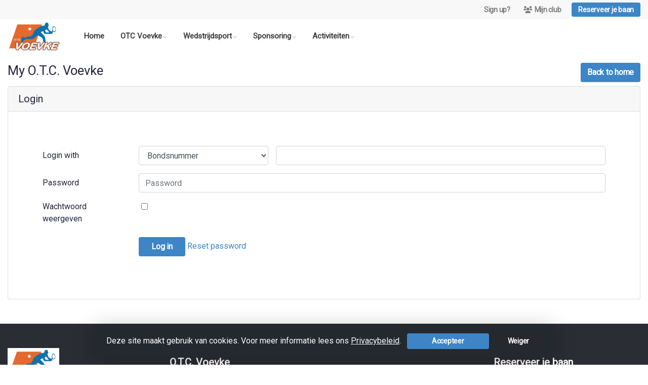

--- FILE ---
content_type: text/html; charset=utf-8
request_url: https://www.voevke.nl/me
body_size: 9554
content:


<!DOCTYPE html>
<html>
<head>
    <meta charset="utf-8">

        <title>O.T.C. Voevke</title>

    <meta name="viewport" content="initial-scale=1.0, maximum-scale=1.0, user-scalable=0, width=device-width" />
    <meta name="format-detection" content="telephone=no">
    <meta name="description" content="Welkom op het mooiste tennispark van Drenthe. De ambiance van de Staatsbossen Odoorn-Exloo maken het hier tot een geweldige plek. Kom eens langs en ervaar het zelf.">
    <meta name="author" content="">
    <meta name="keywords" content="" />
    <meta http-equiv="Cache-Control" content="no-cache, no-store, must-revalidate" />
    <meta http-equiv="Pragma" content="no-cache" />
    <meta http-equiv="Expires" content="0" />
    <meta property="og:site_name" content="O.T.C. Voevke">



        <meta property="og:description" content="Welkom op het mooiste tennispark van Drenthe. De ambiance van de Staatsbossen Odoorn-Exloo maken het hier tot een geweldige plek. Kom eens langs en ervaar het zelf.">



    
    



        <link rel="shortcut icon" href="https://storage.knltb.club/logos/795d2bea-bce1-435b-b9e7-2bd32c70ec3f.png" />

    <link rel="preload" href="/Content/webfonts/fa-brands-400.woff2" as="font" type="font/woff2" crossorigin="anonymous">
    <link rel="preload" href="/Content/webfonts/fa-solid-900.woff2" as="font" type="font/woff2" crossorigin="anonymous">

    <link href="https://static.heylisa.nl/Vendor/fontawesome/css/all.min.css" rel="stylesheet"/>

    <link href="/Template3/css?v=_EnnDmjMWMmHQnx8suQdFpvfyn_2fz38tQNo8sEf9Fk1" rel="stylesheet"/>

    
    <link href="/bundles/parsley/css?v=6x-PIxXwfApvbiPWpECJVlUW64v-WMCUP0xNJXbr4Ww1" rel="stylesheet"/>

    <link href="/content/baselayout?v=Fk_VDIRLnoliZc46aQYCLYzaJwSyU32BR4FJphT7Poo1" rel="stylesheet"/>

    <link href="https://static.heylisa.nl/Vendor/simple-line-icons/css/simple-line-icons.min.css" rel="stylesheet"/>

    
    
    <link href="/mypart/css?v=XEHgMf6xl5bURZu-m45shdG28GTxPJvM965SyE0kvpc1" rel="stylesheet"/>

    

    <link href="/bundles/owl-pages?v=XQFocsJAII1LNZRyD8pY9mxdaWDJpCjmaSHDpX7x8R01" rel="stylesheet"/>




        <style>
        ::selection,.mark,mark{background:rgba(61,133,198,0.4)}.divider,.owl-theme .owl-dots .owl-dot.active span,.owl-theme .owl-dots .owl-dot:hover span{background:#3d85c6}a,.nav-item .nav-link::after{color:#3d85c6}body{background-color:#fff}.h1,.h2,.h3,.h4,.h5,.h6,h1,h2,h3,h4,h5,h6{font-family:Roboto}body{font-family:Roboto}.btn-primary{background-color:#3d85c6;border-color:#3d85c6;color:#fff}.btn-primary:hover,.btn-primary:focus,.topnav .book .btn:hover{background-color:#5191cc;border-color:#3d85c6;color:#fff}.btn-primary:active,.btn-primary:not([disabled]):not(.disabled):active,.btn-outline-primary:active,.btn-outline-primary:not([disabled]):not(.disabled):active{background-color:#3578b4;border-color:#3578b4}.btn-link,.btn-link:hover{color:#3d85c6}.btn-white{color:#3d85c6}.sidebar-courts .courtsoccupation>div:hover{background-color:rgba(61,133,198,0.8)}.sidebar-courts .courtsoccupation>div.occupied:hover{border-color:#3d85c6}.col-news .box .fa-angle-right{color:#3d85c6}.btn-primary:focus,.btn-outline-primary:not([disabled]):not(.disabled):active,.btn-primary:not([disabled]):not(.disabled):active{box-shadow:0 0 0 3px rgba(61,133,198,0.5)}.btn-outline-primary,.btn-outline-primary:visited{color:#3d85c6;border-color:#3d85c6;background:none}.btn-outline-primary:hover,.btn-outline-primary:focus{background-color:#3d85c6;border-color:#3d85c6;color:#fff}.btn-secondary{border-color:#e17208;background-color:#e17208;color:#fff}.btn-secondary:hover,.btn-secondary:focus,.btn-secondary:active{border-color:#46484a;background-color:#46484a;color:#fff}.btn-outline-secondary,.btn-outline-secondary:visited{color:#696b6e;border-color:#696b6e;background:none}.btn-outline-secondary:hover,.btn-outline-secondary:focus,.btn-outline-secondary:active{border-color:#696b6e;background:#696b6e;color:#fff}.content-block-inner:before{background:-moz-linear-gradient(left,rgba(61,133,198,0) 0%,#3d85c6 100%);background:-webkit-linear-gradient(left,rgba(61,133,198,0) 0%,#3d85c6 100%);background:linear-gradient(left,rgba(61,133,198,0) 0%,#3d85c6 100%)}.signup .content-block-inner,.content-block-inner:after{background:#3d85c6 !important}.signup:before{background:#3d85c6}.share .share_list_item .share_em:hover{color:#3d85c6}body:not(.index) nav .btn-outline-white,.scroll nav .btn-outline-white,.nav-open nav .btn-outline-white,.scroll nav .btn-outline-white:visited{color:#3d85c6;border-color:#3d85c6}.scroll nav .btn-outline-white:hover{background:#3d85c6;color:#fff}.form-control-custom:focus{border-color:#3d85c6 !important}header .social li a:hover{color:#3d85c6 !important}.home .newsitems article a:hover h3{color:#3d85c6}nav.mainnav button::after,.dropdown-item.active,.dropdown-item:active{background:#3d85c6 !important}@media only screen and (max-width:991px){.nav-link:hover,.nav-link:focus,.nav-link:active,.dropdown-menu a:active{color:#3d85c6 !important}}
    </style>
<style>
    
</style>


        <link href="https://fonts.googleapis.com/css?family=Roboto%7cRoboto" rel="stylesheet">



    <!--[if lt IE 9]>
        <script src="js/html5shiv.js"></script>
        <script src="js/respond.min.js"></script>
    <![endif]-->


</head>
<body class="">
    <div style="display: none;">
        
    

        <input id="js-globals-input" name="js-globals-input" type="hidden" value="{&quot;cultureCode&quot;:&quot;nl-NL&quot;,&quot;cultureShortCode&quot;:&quot;nl&quot;,&quot;dateFormat&quot;:&quot;D-M-YYYY&quot;,&quot;urlDateFormat&quot;:&quot;MM/DD/YYYY&quot;,&quot;settings&quot;:{},&quot;urls&quot;:{},&quot;translations&quot;:{&quot;editQuestion&quot;:&quot;Weet je zeker dat je dit item wilt bewerken?&quot;,&quot;deleteTitle&quot;:&quot;Weet u zeker dat u dit wilt verwijderen?&quot;,&quot;deleteText&quot;:&quot;Deze actie is niet omkeerbaar!&quot;,&quot;deleteConfirmButtonText&quot;:&quot;Ja, verwijder het!&quot;,&quot;deleteCancelButtonText&quot;:&quot;Annuleren&quot;,&quot;yesText&quot;:&quot;Ja&quot;,&quot;noText&quot;:&quot;Nee&quot;,&quot;copyButtonText&quot;:&quot;Kopieer&quot;,&quot;csvButtonText&quot;:&quot;Exporteer&quot;,&quot;printButtonText&quot;:&quot;Afdrukken&quot;,&quot;unsavedChangesMessage&quot;:&quot;Er zijn aanpassingen gedaan die nog niet zijn opgeslagen. Weet je zeker dat je de pagina wilt verlaten en de wijzigingen niet wilt opslaan?&quot;,&quot;errorMessage&quot;:&quot;Fout opgetreden. Probeer het nog eens.&quot;,&quot;personalData&quot;:&quot;Persoonlijke gegevens&quot;,&quot;okText&quot;:&quot;OK&quot;,&quot;showAllNotifications&quot;:&quot;Toon alle meldingen&quot;,&quot;clubsTableEmpty&quot;:&quot;Er zijn geen verenigingen om te tonen&quot;,&quot;confirm&quot;:&quot;Bevestigen&quot;},&quot;userData&quot;:{&quot;clubName&quot;:&quot;O.T.C. Voevke&quot;,&quot;clubCode&quot;:&quot;03756&quot;}}"></input>
    </div>

    <div>
        
    </div>

    <script>
        global = {
            cultureCode: 'nl-NL',
            cultureShortCode: 'nl',
            dateFormat: 'D-M-YYYY',
            urlDateFormat: 'MM/DD/YYYY',
        };
    </script>

    



<style>
    .mainnav .navtogglerclose {
        display: none;
    }

    .mainnav.open .navtogglerclose {
        display: block;
    }
</style>

<div class="navigation fixed-top">
    <div class="topnav">
        <ul class="nav justify-content-center justify-content-lg-end align-items-center container">
            <li class="nav-item myaccount create">
                        <a class="btn btn-sm btn-link text-black-50" href="/lid-worden" data-localize="Client.Shared.SignUp"> Sign up?</a>
            </li>
            <li class="nav-item myaccount">
                <a class="btn btn-sm btn-link text-black-50" href="/mijn" data-localize="Client.Shared.MyProfile"><i class="fas fa-users mr-1"></i>Mijn club</a>
            </li>
                <li class="nav-item book ml-2">
                    <a class="btn btn-sm btn-primary" href="/me/Reservations" data-localize="Client.Shared.BookCourt">Reserveer je baan</a>
                </li>


            


        </ul>
    </div>


    <div class="navholder container-fluid">
        <div class="row">



            <nav class="mainnav">

                <!-- THEMESETTING NAV: Nav button sticky top-->
                <button class="navbar-toggler d-lg-none" type="button" data-toggle="collapse" aria-expanded="false" aria-label="Toggle navigation" count="9">
                    <span class="navbar-toggler-bars"></span>
                    MENU
                </button>
                <button class="navbar-toggler d-lg-none navtogglerclose" type="button" data-toggle="collapse" aria-expanded="false" aria-label="Toggle navigation" count="9">
                    <span class="navbar-toggler-bars"></span>
                </button>

                <!-- /THEMESETTING NAV: Nav button sticky top-->
                <!-- THEMESETTING NAV: Nav button sticky bottom-->
                <button class="navbar-toggler d-lg-none navtogglerbottom" type="button" data-toggle="collapse" aria-expanded="false" aria-label="Toggle navigation" count="9">
                    <span class="navbar-toggler-bars"></span>
                    MENU
                </button>
                <button class="navbar-toggler d-lg-none navtogglerbottomclose" type="button" data-toggle="collapse" aria-expanded="false" aria-label="Toggle navigation" count="9"><span class="navbar-toggler-bars"></span></button>
                <!-- /THEMESETTING NAV: Nav button sticky bottom-->

                <ul class="links justify-content-left align-items-center">
                    <li class="logo"><a class="navbar-brand" href="/"><img src="https://storage.knltb.club/logos/5f7fbeb2-5366-47d7-91cd-f6496dc0f525.png" alt="O.T.C. Voevke" class="img-fluid" width="" height=""></a></li>
                    <li class="nav-item"><a class="nav-link" data-localize="Client.Shared.Home" href="/">Home</a></li>
<li class="dropdown nav-item"><a class="nav-link" href="/otc_voevke" role="button">OTC Voevke</a><span aria-expanded="false" aria-haspopup="true" class="dropdown-toggle d-lg-none" data-toggle="dropdown"></span><ul class="dropdown-menu"><li><a class="dropdown-item" href="/bestuur_en_commissies">Bestuur en commissies</a></li><li><a class="dropdown-item" href="/lidmaatschap">Lidmaatschap</a></li><li><a class="dropdown-item" href="/tennisles">Tennisles</a></li><li><a class="dropdown-item" href="/baanhuur">Baanhuur</a></li><li><a class="dropdown-item" href="/baangebruik">Gebruik van de banen</a></li><li><a class="dropdown-item" href="/kledinglijn">Voevke Kledinglijn</a></li><li><a class="dropdown-item" href="/clubapp">KNLTB ClubApp</a></li><li><a class="dropdown-item" href="/avg">Privacyverklaring</a></li></ul></li><li class="dropdown nav-item"><a class="nav-link" href="/wedstrijdsport" role="button">Wedstrijdsport</a><span aria-expanded="false" aria-haspopup="true" class="dropdown-toggle d-lg-none" data-toggle="dropdown"></span><ul class="dropdown-menu"><li><a class="dropdown-item" href="/voevkids">Voevkids</a></li><li><a class="dropdown-item" href="/seniorencompetitie">Senioren</a></li></ul></li><li class="dropdown nav-item"><a class="nav-link" href="/sponsoring" role="button">Sponsoring</a><span aria-expanded="false" aria-haspopup="true" class="dropdown-toggle d-lg-none" data-toggle="dropdown"></span><ul class="dropdown-menu"><li><a class="dropdown-item" href="/sponsoren">Sponsoren</a></li></ul></li><li class="dropdown nav-item"><a class="nav-link" href="/activiteiten" role="button">Activiteiten</a><span aria-expanded="false" aria-haspopup="true" class="dropdown-toggle d-lg-none" data-toggle="dropdown"></span><ul class="dropdown-menu"><li><a class="dropdown-item" href="/toss">Tossavond</a></li><li><a class="dropdown-item" href="/partnerwedstrijden">Partnerwedstrijden</a></li></ul></li>
                </ul>
                <div class="morelinks">
                    <button class="more" count=""><i class="fas fa-ellipsis-h"></i><span class="btn-bridge"></span></button>
                    <ul class="hidden-links dropdown-menu hidden">
                    </ul>
                </div>
            </nav>
        </div>
    </div>
</div>






<section class="newsfeed text-center pt-4">
    <div class="container member">
        <div class="row text-left">
            <div class="col-12">
                <div class="row justify">
                    <div class="col-12">
                        <div class="mb-5">
                                <div class="row">
                                    <div class="col-sm-9">
                                        <h3 class="pb-2"><span>My</span> O.T.C. Voevke</h3>
                                    </div>
                                    <div class="col-sm-3">
                                        <a href="/" class="btn btn-primary float-right" data-localize="Client.Shared.BackToHome">Back to home</a>
                                    </div>
                                </div>
                            



<script>
    let isPasswordHidden = true;

    function changeHrefLink() {
        const resetButton = document.getElementById('reset-button');
        const currentUrl = resetButton.getAttribute('href');

        const membershipNumberInput = document.getElementById('membership-number');
        const membershipNumber = membershipNumberInput ? membershipNumberInput.value : null;

        const loginTypeInput = document.getElementById('Login_LoginType')
        const loginType = loginTypeInput ? loginTypeInput.value : null;

        resetButton.setAttribute('href', currentUrl + '?loginType=' + loginType + '&membershipNumber=' + membershipNumber)
    }

    function changePasswordVisibility() {
        const passwordInput = document.getElementById('login-password-input')
        passwordInput.type = isPasswordHidden ? 'text' : 'password';
        const passwordVisibilityCheckbox = document.getElementById('password-visibility-checkbox');
        passwordVisibilityCheckbox.checked = isPasswordHidden;

        isPasswordHidden = !isPasswordHidden;
    }

</script>
<style>
    #password-visibility {
        cursor: pointer;
    }

    #password-visibility-checkbox {
        margin-left: 0;
    }
</style>

<div class="card" id="profileForm">
    <h5 class="card-header" data-localize="Client.Profile.LoginFormHeader">Login</h5>
    <div class="card-body m-5">
        <form action="/mijn" method="post" data-parsley-validate class="form-horizontal">


            <div class="form-group row">

                    <label class="control-label col-md-2 col-form-label" data-localize="Client.Profile.LoginWith" for="Login_MembershipNumber">Login with</label>
                    <div class="col-md-3">
                        <select class="form-control" name="Login.LoginType" id="Login_LoginType">
                            <option  value="FedmembershipNumber">Bondsnummer</option>
                            <option  value="ClubmembershipNumber">Clublidnummer</option>
                        </select>
                    </div>
                <div class="col-md-7 pl-0">
                    <input class="form-control no-special-chars" id="membership-number" name="Login.MembershipNumber" required="" type="text" value="" />
                </div>
            </div>
            <div class="form-group row">
                <label class="control-label col-md-2 col-form-label" for="Login_Password" data-localize="Client.Profile.Password">Password</label>
                <div class="col-md-10">
                    <input class="form-control" data-localize="Client.Profile.Password" id="login-password-input" name="Login.Password" placeholder="Password" required="" type="password" />
                </div>
            </div>
            <div class="form-group row">
                <label class="control-label col-md-2">Wachtwoord weergeven</label>
                <div class="form-group col-md-10 form-check password-visibility" onclick="changePasswordVisibility()">
                    <input id="password-visibility-checkbox" type="checkbox" class="form-check-input">
                </div>
                <div class="col-md-2"></div>
                <div class="col-md-10 pt-3">
                    <button type="submit" class="btn btn-primary px-4" data-localize="Client.Profile.Login">Log in</button>
                    <a onclick="changeHrefLink()" id="reset-button" class="pull-right text-right w-25" data-ajax="true" data-ajax-mode="replace" data-ajax-update="#profileForm" data-ajax-complete="$.translatePage();" href="/mijn/ResetPassword" data-localize="Client.Profile.ResetPasswordLink">Reset password</a>
                </div>
            </div>
        </form>
    </div>
</div>





                        </div>
                    </div>
                </div>
            </div>
        </div>
    </div>
</section>

    <div id="sponsor-list" data-url="/Ajax/Sponsor/GetSponsors">
    </div>



    <footer class="footer py-5 text-center text-md-left">
        <div class="container">
            <div class="row">
                <div class="col-12 col-md-6 col-lg-3">
                    <img src="https://storage.knltb.club/logos/5f7fbeb2-5366-47d7-91cd-f6496dc0f525.png" alt="marker" width="" height="60" class="mb-4">

                        <p>Boslaan 15<br> 7875 AR Exloo</p>
                        <a href="https://www.google.nl/maps/dir//Boslaan 15 7875 AR Exloo" class="btn btn-sm btn-outline-light px-4 mb-3" target="_blank" rel="noopener noreferrer">Routebeschrijving</a>
                    <p>
                            <i class="fas fa-envelope"></i> <a href="/cdn-cgi/l/email-protection#413224223324352033283201372e24372a246f2f2d"><span class="__cf_email__" data-cfemail="700315130215041102190330061f15061b155e1e1c">[email&#160;protected]</span></a><br>
                                                    <i class="fas fa-phone"></i> <a href="tel:+31 6 53208572">+31 6 53208572</a>
                    </p>
                        <p>KVK-nummer: 40045508</p>
                </div>


                <div class="col-12 col-md-6 col-lg-3 pr-4">
                    <h5 class="mt-3">O.T.C. Voevke</h5>
                        <p>
                            Welkom op het mooiste tennispark van Drenthe. De ambiance van de Staatsbossen Odoorn-Exloo maken het hier tot een geweldige plek. Kom eens langs en ervaar het zelf.
                        </p>
                </div>
                <div class="col-12 col-md-6 col-lg-3" id="template3_footer_news" data-url="/Ajax/Home/GetNewsFooter">
                </div>
                <div class="col-12 col-md-6 col-lg-3">
                        <h5 class="mt-3" data-localize="Client.Shared.BookCourt">Reserveer je baan</h5>
                        <a href="/me/Reservations" class="btn btn-primary px-5" data-localize="Client.Shared.BookCourt">Reserveer je baan</a>
                        <h5 class="mt-5">Volg ons</h5>
                    <ul class="social">
                            <li>
                                <a href="https://m.facebook.com/voevke/?__tn__=C-R" title="Facebook" class="fab fa-facebook-f"></a>
                            </li>
                                                    <li>
                                <a href="https://www.instagram.com/otcvoevke/" title="Instagram" class="fab fa-instagram"></a>
                            </li>
                                                <div class="clear"></div>
                    </ul>
                </div>
            </div>
        </div>
    </footer>
    <div class="copyright py-2">
        <div class="container">
            <div class="row">
                <div class="col-md-12 text-center text-md-right">
                    <p>
                        Copyright 2026 &copy; O.T.C. Voevke -
                            <a href="https://www.knltb.club/" title="KNLTB.Club" target="_blank" rel="noopener noreferrer"> Powered by KNLTB.Club - Built by LISA </a>
                    </p>
                </div>

                <div class="col-md-6 text-center text-md-right">

                </div>
            </div>
        </div>
    </div>




    <script data-cfasync="false" src="/cdn-cgi/scripts/5c5dd728/cloudflare-static/email-decode.min.js"></script><script type='text/javascript'>
        !(function (cfg){function e(){cfg.onInit&&cfg.onInit(n)}var x,w,D,t,E,n,C=window,O=document,b=C.location,q="script",I="ingestionendpoint",L="disableExceptionTracking",j="ai.device.";"instrumentationKey"[x="toLowerCase"](),w="crossOrigin",D="POST",t="appInsightsSDK",E=cfg.name||"appInsights",(cfg.name||C[t])&&(C[t]=E),n=C[E]||function(g){var f=!1,m=!1,h={initialize:!0,queue:[],sv:"8",version:2,config:g};function v(e,t){var n={},i="Browser";function a(e){e=""+e;return 1===e.length?"0"+e:e}return n[j+"id"]=i[x](),n[j+"type"]=i,n["ai.operation.name"]=b&&b.pathname||"_unknown_",n["ai.internal.sdkVersion"]="javascript:snippet_"+(h.sv||h.version),{time:(i=new Date).getUTCFullYear()+"-"+a(1+i.getUTCMonth())+"-"+a(i.getUTCDate())+"T"+a(i.getUTCHours())+":"+a(i.getUTCMinutes())+":"+a(i.getUTCSeconds())+"."+(i.getUTCMilliseconds()/1e3).toFixed(3).slice(2,5)+"Z",iKey:e,name:"Microsoft.ApplicationInsights."+e.replace(/-/g,"")+"."+t,sampleRate:100,tags:n,data:{baseData:{ver:2}},ver:undefined,seq:"1",aiDataContract:undefined}}var n,i,t,a,y=-1,T=0,S=["js.monitor.azure.com","js.cdn.applicationinsights.io","js.cdn.monitor.azure.com","js0.cdn.applicationinsights.io","js0.cdn.monitor.azure.com","js2.cdn.applicationinsights.io","js2.cdn.monitor.azure.com","az416426.vo.msecnd.net"],o=g.url||cfg.src,r=function(){return s(o,null)};function s(d,t){if((n=navigator)&&(~(n=(n.userAgent||"").toLowerCase()).indexOf("msie")||~n.indexOf("trident/"))&&~d.indexOf("ai.3")&&(d=d.replace(/(\/)(ai\.3\.)([^\d]*)$/,function(e,t,n){return t+"ai.2"+n})),!1!==cfg.cr)for(var e=0;e<S.length;e++)if(0<d.indexOf(S[e])){y=e;break}var n,i=function(e){var a,t,n,i,o,r,s,c,u,l;h.queue=[],m||(0<=y&&T+1<S.length?(a=(y+T+1)%S.length,p(d.replace(/^(.*\/\/)([\w\.]*)(\/.*)$/,function(e,t,n,i){return t+S[a]+i})),T+=1):(f=m=!0,s=d,!0!==cfg.dle&&(c=(t=function(){var e,t={},n=g.connectionString;if(n)for(var i=n.split(";"),a=0;a<i.length;a++){var o=i[a].split("=");2===o.length&&(t[o[0][x]()]=o[1])}return t[I]||(e=(n=t.endpointsuffix)?t.location:null,t[I]="https://"+(e?e+".":"")+"dc."+(n||"services.visualstudio.com")),t}()).instrumentationkey||g.instrumentationKey||"",t=(t=(t=t[I])&&"/"===t.slice(-1)?t.slice(0,-1):t)?t+"/v2/track":g.endpointUrl,t=g.userOverrideEndpointUrl||t,(n=[]).push((i="SDK LOAD Failure: Failed to load Application Insights SDK script (See stack for details)",o=s,u=t,(l=(r=v(c,"Exception")).data).baseType="ExceptionData",l.baseData.exceptions=[{typeName:"SDKLoadFailed",message:i.replace(/\./g,"-"),hasFullStack:!1,stack:i+"\nSnippet failed to load ["+o+"] -- Telemetry is disabled\nHelp Link: https://go.microsoft.com/fwlink/?linkid=2128109\nHost: "+(b&&b.pathname||"_unknown_")+"\nEndpoint: "+u,parsedStack:[]}],r)),n.push((l=s,i=t,(u=(o=v(c,"Message")).data).baseType="MessageData",(r=u.baseData).message='AI (Internal): 99 message:"'+("SDK LOAD Failure: Failed to load Application Insights SDK script (See stack for details) ("+l+")").replace(/\"/g,"")+'"',r.properties={endpoint:i},o)),s=n,c=t,JSON&&((u=C.fetch)&&!cfg.useXhr?u(c,{method:D,body:JSON.stringify(s),mode:"cors"}):XMLHttpRequest&&((l=new XMLHttpRequest).open(D,c),l.setRequestHeader("Content-type","application/json"),l.send(JSON.stringify(s)))))))},a=function(e,t){m||setTimeout(function(){!t&&h.core||i()},500),f=!1},p=function(e){var n=O.createElement(q),e=(n.src=e,t&&(n.integrity=t),n.setAttribute("data-ai-name",E),cfg[w]);return!e&&""!==e||"undefined"==n[w]||(n[w]=e),n.onload=a,n.onerror=i,n.onreadystatechange=function(e,t){"loaded"!==n.readyState&&"complete"!==n.readyState||a(0,t)},cfg.ld&&cfg.ld<0?O.getElementsByTagName("head")[0].appendChild(n):setTimeout(function(){O.getElementsByTagName(q)[0].parentNode.appendChild(n)},cfg.ld||0),n};p(d)}cfg.sri&&(n=o.match(/^((http[s]?:\/\/.*\/)\w+(\.\d+){1,5})\.(([\w]+\.){0,2}js)$/))&&6===n.length?(d="".concat(n[1],".integrity.json"),i="@".concat(n[4]),l=window.fetch,t=function(e){if(!e.ext||!e.ext[i]||!e.ext[i].file)throw Error("Error Loading JSON response");var t=e.ext[i].integrity||null;s(o=n[2]+e.ext[i].file,t)},l&&!cfg.useXhr?l(d,{method:"GET",mode:"cors"}).then(function(e){return e.json()["catch"](function(){return{}})}).then(t)["catch"](r):XMLHttpRequest&&((a=new XMLHttpRequest).open("GET",d),a.onreadystatechange=function(){if(a.readyState===XMLHttpRequest.DONE)if(200===a.status)try{t(JSON.parse(a.responseText))}catch(e){r()}else r()},a.send())):o&&r();try{h.cookie=O.cookie}catch(k){}function e(e){for(;e.length;)!function(t){h[t]=function(){var e=arguments;f||h.queue.push(function(){h[t].apply(h,e)})}}(e.pop())}var c,u,l="track",d="TrackPage",p="TrackEvent",l=(e([l+"Event",l+"PageView",l+"Exception",l+"Trace",l+"DependencyData",l+"Metric",l+"PageViewPerformance","start"+d,"stop"+d,"start"+p,"stop"+p,"addTelemetryInitializer","setAuthenticatedUserContext","clearAuthenticatedUserContext","flush"]),h.SeverityLevel={Verbose:0,Information:1,Warning:2,Error:3,Critical:4},(g.extensionConfig||{}).ApplicationInsightsAnalytics||{});return!0!==g[L]&&!0!==l[L]&&(e(["_"+(c="onerror")]),u=C[c],C[c]=function(e,t,n,i,a){var o=u&&u(e,t,n,i,a);return!0!==o&&h["_"+c]({message:e,url:t,lineNumber:n,columnNumber:i,error:a,evt:C.event}),o},g.autoExceptionInstrumented=!0),h}(cfg.cfg),(C[E]=n).queue&&0===n.queue.length?(n.queue.push(e),n.trackPageView({})):e();})({
            src: "https://js.monitor.azure.com/scripts/b/ai.3.gbl.min.js",
            // name: "appInsights", // Global SDK Instance name defaults to "appInsights" when not supplied
            // ld: 0, // Defines the load delay (in ms) before attempting to load the sdk. -1 = block page load and add to head. (default) = 0ms load after timeout,
            // useXhr: 1, // Use XHR instead of fetch to report failures (if available),
            // dle: true, // Prevent the SDK from reporting load failure log
            crossOrigin: "anonymous", // When supplied this will add the provided value as the cross origin attribute on the script tag
            // onInit: null, // Once the application insights instance has loaded and initialized this callback function will be called with 1 argument -- the sdk instance (DON'T ADD anything to the sdk.queue -- As they won't get called)
            // sri: false, // Custom optional value to specify whether fetching the snippet from integrity file and do integrity check
            cfg: { // Application Insights Configuration
            connectionString: 'InstrumentationKey=c3118f3c-7683-4752-b28e-00740d527661;IngestionEndpoint=https://westeurope-4.in.applicationinsights.azure.com/;LiveEndpoint=https://westeurope.livediagnostics.monitor.azure.com/;ApplicationId=a89aa0a1-c676-46df-aaa0-7b073929d7d1',
            samplingPercentage: 25
        }});
    </script>

    <script src="/bundles/jquery?v=7CQv5VtlR7Dwp5tV1n-AA9KCU0a7ROA-j_bUe29PjHY1"></script>

    <script src="/bundles/purify/js?v=8gCsU8bUYkXNzhs9ra-QDsXiWt88P1rUOGSCRi1nPGI1"></script>

    <script src="/scripts/localize?v=F3r7hIqCXuCbaXqk0PuYFOhbcMA0vD8ImI5bukfDsd01"></script>


    <script type="application/ld+json">
        {
        "@context": "http://schema.org",
        "@type": "TennisComplex",
        "address": {
        "@type": "PostalAddress",
        "streetAddress": "Boslaan 15",
        "postalCode": "7875 AR",
        "addressLocality": "Exloo"
        },
        "name": "O.T.C. Voevke",
        "image": "https://storage.knltb.club/logos/5f7fbeb2-5366-47d7-91cd-f6496dc0f525.png",
        "telephone": "+31 6 53208572",
        "url": "https://www.voevke.nl"
        }
    </script>

    <script src="https://cdnjs.cloudflare.com/ajax/libs/popper.js/1.11.0/umd/popper.min.js" integrity="sha384-b/U6ypiBEHpOf/4+1nzFpr53nxSS+GLCkfwBdFNTxtclqqenISfwAzpKaMNFNmj4" crossorigin="anonymous"></script>
    <script src="https://cdnjs.cloudflare.com/ajax/libs/tether/1.4.0/js/tether.min.js" integrity="sha384-DztdAPBWPRXSA/3eYEEUWrWCy7G5KFbe8fFjk5JAIxUYHKkDx6Qin1DkWx51bBrb" crossorigin="anonymous"></script>

    <script src="/scripts/baselayout?v=qFc7D43YbFcAp1fZ0Zd5aXzMojtMKLXWq4pXrcWegC01"></script>


    <script src="/Template3/js?v=qzXfxvW-ozsorQ9A1Yh22IvO9V2ufkuV8e_a-hc2-fY1"></script>


    
    
    
    
    <script src="/scripts/index?v=21aLybAqHidIxsw-KyBHFTLLWIYPwTQzJOX0qwVtQFY1"></script>



    <script src="/scripts/owl-pages?v=N9cVrZVZkpbI1IbZ2nmP6o072QecqlXqw5S7jHSG67E1"></script>




<link href="/bundles/cookie-law-info-bar/css?v=S_NsWeXYyzDhV4tBfzLBEfywqHpAl8t8TVXqLKjTwko1" rel="stylesheet"/>
        <div class="py-3 fixed-bottom cookie-law-info-bar" style="display:none;">
            <span class="mx-4">

                Deze site maakt gebruik van cookies. Voor meer informatie lees ons <a href="https://www.knltb.club/privacy/" target="_blank" rel="noopener noreferrer" class="btn-link text-light"><u>Privacybeleid</u></a>.
                <div class="clearfix d-sm-none"></div>
                <a ref="javascript:void(0)" onclick="" id="cookie_accept" class="btn btn-sm btn-primary mx-2 px-5">Accepteer</a>  <a ref="javascript:void(0)" onclick="" id="cookie_reject" class="btn btn-sm btn-secondary px-4">Weiger</a>
            </span>
        </div>
<script src="/bundles/cookie-law-info-bar/js?v=-TKS4hSzMP-iB0AqQwkprG4oOzOk_yYz7qc2WhOn87A1"></script>

    <!-- Google Analytics -->

<script>
        (function (i, s, o, g, r, a, m) {
            i['GoogleAnalyticsObject'] = r; i[r] = i[r] || function () {
                (i[r].q = i[r].q || []).push(arguments)
            }, i[r].l = 1 * new Date(); a = s.createElement(o),
            m = s.getElementsByTagName(o)[0]; a.async = 1; a.src = g; m.parentNode.insertBefore(a, m)
        })(window, document, 'script', 'https://www.google-analytics.com/analytics.js', 'ga');

        ga('set', 'anonymizeIp', true);
        ga('create', 'UA-102449622-1', 'auto');
      

        ga('send', 'pageview');
    </script>
    <!-- End Google Analytics -->  

    <script src="/bundles/resource-manager?v=RXtmXNvvOZPOoFm3t_hg-sKcPMOVgPxGHXNhAw19K6U1"></script>


<script defer src="https://static.cloudflareinsights.com/beacon.min.js/vcd15cbe7772f49c399c6a5babf22c1241717689176015" integrity="sha512-ZpsOmlRQV6y907TI0dKBHq9Md29nnaEIPlkf84rnaERnq6zvWvPUqr2ft8M1aS28oN72PdrCzSjY4U6VaAw1EQ==" data-cf-beacon='{"version":"2024.11.0","token":"53d9c9c7457e46689f3705262fca70be","r":1,"server_timing":{"name":{"cfCacheStatus":true,"cfEdge":true,"cfExtPri":true,"cfL4":true,"cfOrigin":true,"cfSpeedBrain":true},"location_startswith":null}}' crossorigin="anonymous"></script>
</body>
</html>

--- FILE ---
content_type: text/css; charset=utf-8
request_url: https://www.voevke.nl/mypart/css?v=XEHgMf6xl5bURZu-m45shdG28GTxPJvM965SyE0kvpc1
body_size: 2399
content:
.member h3{font-size:1.6rem}.breadcrumb{background:none;margin-bottom:4rem;margin-top:3rem}.breadcrumb li.breadcrumb-item{width:25%;text-align:center;position:relative;height:5px;line-height:55px;background:#ebf2e3!important}.breadcrumb li.breadcrumb-item:before{padding:0!important;position:absolute;top:-10px;left:50%;height:23px;width:23px;border-radius:40px;text-align:center;line-height:22px;font-size:11px;font-weight:800;transform:translateX(-50%);border:1px solid #d8eac3;color:#83bb42}.breadcrumb li.breadcrumb-item:nth-child(1):before{content:"1"}.breadcrumb li.breadcrumb-item:nth-child(2):before{content:"2"}.breadcrumb li.breadcrumb-item:nth-child(3):before{content:"3"}.breadcrumb li.breadcrumb-item:nth-child(4):before{content:"4"}.breadcrumb li.breadcrumb-item:before{background:#f1f8e9}.breadcrumb li.breadcrumb-item.past{background:rgba(139,195,74,.5)!important}.breadcrumb li.breadcrumb-item a{color:#707477}.breadcrumb li.breadcrumb-item.past a,.breadcrumb li.breadcrumb-item.past a[data-localize="Client.Profile.ChooseBuddies"]{color:#8bc34a;font-weight:600}.breadcrumb li.breadcrumb-item.past:before{background:#8bc34a;color:#fff;border-color:transparent}.breadcrumb li.breadcrumb-item.active:before{background:#f1f8e9;border:1px solid #d8eac3;box-shadow:none!important}nav[aria-label="breadcrumb"]{height:60px!important}.btn .fa{position:relative;left:10px;font-size:100%;top:1px}.btn.next{float:right}.page-link,.btn-link{color:#707477}.page-item.changeWeek a{height:38px}.dim6{opacity:.6}h4.name{font-size:1.5rem}.nav-tabs{margin-bottom:15px}.nav-tabs a{color:#707477}.nav-tabs .nav-item.show .nav-link,.nav-tabs .nav-link.active{color:#000!important}.table thead th{border:0}.playdates{border:1px solid #ddd;border-radius:.25rem;background:#f8f8f8;z-index:0;position:relative;margin:0;padding:0 10px}.playdates .daypart{border:1px solid #eee;font-weight:400;letter-spacing:.15px;cursor:pointer;background:#fff;border-top:1px dashed #eee;margin:-1px;padding:30px 0}.playdates .daypart:first-child{border-style:solid}.playdates .daypart.disabled{opacity:.3;pointer-events:none}.playdates .daypart.active{border:1px solid #597933;z-index:2;position:relative;background:#8bc34a;box-shadow:0 7px 20px 0 rgba(112,116,119,.25);border-radius:4px;color:#fff;font-weight:400;letter-spacing:0}.playdates .daypart:hover{border:1px solid rgba(112,116,119,.5)!important;z-index:1;position:relative;border-radius:4px;color:#000}.playdates .daypart.active:hover{color:#fff}.recentplayers .card{background:#f8f8f8;height:57px;width:calc(50% - 10px);float:left;margin-bottom:10px!important;margin-right:10px}.recentplayers .card-body{padding:0;font-weight:400;display:flex;align-items:center;padding-right:35px;padding-left:5px}.recentplayers .card-body a{position:absolute;width:100%;height:100%;left:0;right:0;bottom:0;top:0;color:#fff!important}.recentplayers .card-body a .fa{border:1px solid #bbb;border-radius:26px;width:20px;height:20px;text-align:center;line-height:19px;font-size:10px;text-indent:1px;top:18px;position:absolute;right:10px;background:#bbb}.recentplayers .card-body:hover a .fa{color:#fff}.recentplayers .card:hover .card-body a .fa{background:#8bc34a;border-color:#8bc34a}.players .list-group a.delete{position:absolute;right:15px;top:27px;background:#bbb;color:#fff;height:29px;min-width:26px;text-align:center;border-radius:3px;padding:5px 10px}.players .list-group a.delete:hover{background:#f44336}.players .list-group a.delete:hover:before{content:"Verwijder";display:inline-block;padding-right:5px}.recentplayers .card-body img{box-shadow:0 0 0 1px #ccc;object-fit:cover}.recentplayers .card:hover{background:#f8f8f8;border-color:#8bc34a}.playerbadge img,.card-body img{object-fit:cover}.players .card-body{font-weight:600;display:flex;align-items:center;padding:.75rem}.players .card-body a{position:absolute;right:0;text-align:center;color:#f44336;padding:0 15px;margin-right:15px;border-radius:.25rem;line-height:34px}.players .card-body a:hover{background:#ef5350;-webkit-transition:background-color 200ms linear;-ms-transition:background-color 200ms linear;transition:background-color 200ms linear;color:#fff}.players .card-body a:hover .fa{color:#fff}.players .card-body a .fa{padding-left:8px;line-height:34px}.searchplayers{position:relative}.searchplayers .searchresults{position:absolute;z-index:1;top:94px;box-shadow:0 0 0 10000px rgba(0,0,0,.3);padding:0;width:calc(100% - 30px);margin-left:15px;max-height:320px;border-radius:6px;overflow:auto}.searchplayers .searchresults .card{margin-bottom:-1px!important}.searchplayers .searchresults .card-body:hover{background:#fbfbfb}.searchplayers .searchresults .card-body a{position:absolute;right:0;top:0;bottom:0;width:100%;display:none}.searchplayers .searchresults .card-body a:hover{background:none}.searchplayers .searchresults .card-body a:hover i{color:#a5a5a5;text-align:right;padding-right:20px}.findplayers{position:relative;z-index:2}.findplayers:focus:after,.findplayers:active:after,.findplayers:hover:after{opacity:1}.findplayers:after{content:"";display:inline-block;text-rendering:auto;-webkit-font-smoothing:antialiased;position:absolute;-moz-osx-font-smoothing:grayscale;right:13px;top:9px;font-size:20px;opacity:.6;font-family:"Font Awesome 5 Free","Font Awesome 5 Pro","FontAwesome"!important;font-weight:700}.courttime{border:1px solid #ddd;border-radius:.25rem;background:#f8f8f8;z-index:0;position:relative;margin:0;padding:0 10px 11px;min-height:88px}.courttime .timeincourt{font-weight:400;letter-spacing:.15px;cursor:pointer;background:#fff;width:100px;float:left;margin-right:-1px;margin-top:7px;padding:0;position:relative}.courttime .timeincourt>span{position:absolute;bottom:7px;left:.75rem;opacity:.75;font-size:12px;opacity:.5}.courttime .timeincourt.active>span{color:#fff;opacity:.75}.courttime .daypart:first-child{border-style:solid}.courttime .timeincourt.active{z-index:2;position:relative;background:#8bc34a;box-shadow:0 7px 20px 0 rgba(139,195,74,.4);border-radius:4px}.courttime .timeincourt.active .custom-select{color:#fff;font-weight:400;letter-spacing:0;border:0}.courttime .timeincourt.active .custom-select:hover{font-weight:400;background:#7db53c url(../images/dropdown_arrow-white.svg) no-repeat right .75rem center;color:#fff;border-radius:4px}.courttime .timeincourt .custom-select{display:inline-block;max-width:100%;height:54px;line-height:1.5;color:#495057;vertical-align:middle;background:none;background-size:8px 10px;border:1px solid #ced4da;border-radius:0;-webkit-appearance:none;-moz-appearance:none;appearance:none;width:100%;padding:.35rem 1.75rem 1.75rem .75rem;font-size:16px;font-weight:500}.courttime .timeincourt .custom-select:hover{background:#fff url(../images/dropdown_arrow.svg) no-repeat right .75rem center;background-size:8px 10px!important}.courttime .timeincourt:hover{z-index:1;position:relative;border-radius:4px;color:#1e7331}.courttime .daypart.disabled,.courttime .timeincourt.disabled{opacity:.3;pointer-events:none}.pagination,.selectdate .custom-select{box-shadow:0 4px 10px 0 #00000010;margin-left:1rem!important}ul.pagination.pull-right li{height:38px;display:flex}.selectdate .custom-select{height:38px;max-width:190px}.selectdate nav{height:38px;display:flex;justify-content:flex-end}.matchplaying .playerinfo{font-size:18px;line-height:32px;font-weight:400}@media only screen and (min-width:991px){.playdates .collapse{display:block}.playdates .day{width:14.2857142857%;padding:7.5px 7.5px 15px 7.5px}.playdates .day.weekend{background:#f3f3f3}.playdates button{pointer-events:none;line-height:35px;font-weight:300;color:#777;padding-bottom:25px}.playdates .day.active button{font-weight:500;color:#333}.playdates .day span{display:block;font-size:12px;line-height:0;opacity:.75}.courttime .collapse{display:block;width:100%;float:left}.courttime .court{width:max-content;height:54px;display:inline-block;padding-left:5px}.courttime button{pointer-events:none;font-weight:600;color:#707477;float:left;display:inline-block;height:53px;margin-top:7px;font-size:16px;width:100%;text-align:left;border-radius:3px 0 0 3px!important;padding:0 10px!important}.courttime button[data-target]{background:none!important}.courttime button span{display:block;font-size:12px;opacity:.6}.courttime .court.active button{font-weight:500;color:#333}.scroll-x{overflow-x:auto;padding-bottom:20px!important}}@media only screen and (max-width:575px){.selectdate nav ul:last-child{width:100%}.selectdate select{width:100%;margin-bottom:15px}.selectdate .pagination li:first-child{float:left;width:10%}.selectdate .pagination li:nth-child(2){width:80%;display:table;float:left;text-align:center}.selectdate .pagination li:last-child{float:right;width:10%}.selectdate .custom-select{height:50px}}@media only screen and (max-width:990px){.playdates .day{width:100%}.playdates .day span{display:none}.playdates .day.active button{border:1px solid #44444480;font-weight:500;background:#00000000}.playdates .day.active>div{border:1px solid #44444480;border-top:0;border-radius:0 0 3px 3px!important;padding:10px;margin-top:-3px;position:relative;z-index:0;background:#fff}.playdates .daypart:first-child{border-top:1px solid transparent}.playdates .daypart{border:1px solid transparent;border-top:1px dashed #eee}.playdates .daypart:after{content:"";display:inline-block;font:normal normal normal 14px/1 FontAwesome;font-size:inherit;text-rendering:auto;-webkit-font-smoothing:antialiased;-moz-osx-font-smoothing:grayscale;position:absolute;right:15px;opacity:.5;line-height:22px}.selectdate nav ul:last-child{float:left}.selectdate .pagination{width:100}.playdates button,.playdates button:hover{background:#fff;border-radius:3px!important;width:100%;border:1px solid #eee;margin-top:10px}.playdates button:hover{font-weight:500;text-decoration:none;color:#1e7331}.bottombuttons{display:-ms-flexbox;display:grid;-ms-flex-wrap:wrap;flex-wrap:wrap}.bottombuttons .btn-outline-secondary{-ms-flex-order:12;order:12;width:100%;padding:.5rem 2rem!important;font-size:.8rem!important}.bottombuttons .btn-primary{-ms-flex-order:1;order:1;width:100%;margin-top:0!important;margin-bottom:1rem!important}}